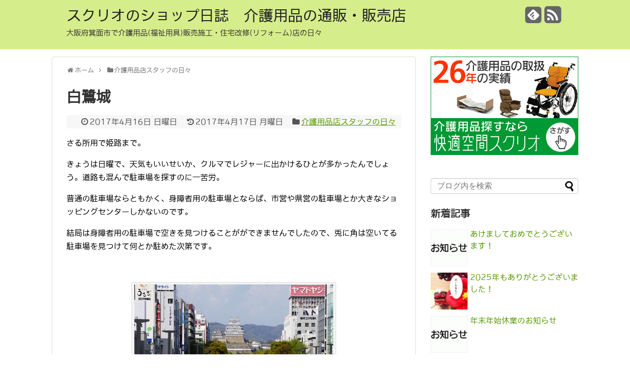

--- FILE ---
content_type: text/html; charset=UTF-8
request_url: https://blog.scrio.jp/archives/11001
body_size: 15810
content:
<!DOCTYPE html>
<html lang="ja" prefix="og: http://ogp.me/ns#" >
<head>
<meta charset="UTF-8">
<link rel="alternate" type="application/rss+xml" title="スクリオのショップ日誌　介護用品の通販・販売店 RSS Feed" href="https://blog.scrio.jp/feed" />
<link rel="pingback" href="https://blog.scrio.jp/xmlrpc.php" />
<title>白鷺城</title>
<meta name="description" content="さる所用で姫路まで。きょうは日曜で、天気もいいせいか、クルマでレジャーに出かけるひとが多かったんでしょう。道路も混んで駐車場を探すのに一苦労。普通の駐車場ならともかく、身障者用の駐車場とならば、市営や県営の駐車場とか大き" />
<meta name="keywords" content="介護用品店スタッフの日々" />
<link rel="stylesheet" href="https://blog.scrio.jp/wp-content/themes/simplicity/style.css">
<link rel="stylesheet" href="https://blog.scrio.jp/wp-content/themes/simplicity/css/responsive-pc.css">
<link rel="stylesheet" href="https://blog.scrio.jp/wp-content/themes/simplicity/webfonts/css/font-awesome.min.css">
<link rel="stylesheet" href="https://blog.scrio.jp/wp-content/themes/simplicity/webfonts/icomoon/style.css">
<link rel="stylesheet" href="https://blog.scrio.jp/wp-content/themes/simplicity/css/fluidity.min.css">
<link rel="stylesheet" href="https://blog.scrio.jp/wp-content/themes/simplicity/css/print.css" type="text/css" media="print" />
  <meta name="viewport" content="width=1280, maximum-scale=1, user-scalable=yes">
<!-- OGP -->
<meta property="og:type" content="article">
<meta property="og:description" content="さる所用で姫路まで。きょうは日曜で、天気もいいせいか、クルマでレジャーに出かけるひとが多かったんでしょう。道路も混んで駐車場を探すのに一苦労。普通の駐車場ならともかく、身障者用の駐車場とならば、市営や県営の駐車場とか大き">
<meta property="og:title" content="白鷺城">
<meta property="og:url" content="https://blog.scrio.jp/archives/11001">
<meta property="og:image" content="https://blog.scrio.jp/wp-content/uploads/himejijou1_20170416.jpg">
<meta property="og:site_name" content="スクリオのショップ日誌　介護用品の通販・販売店">
<meta property="og:locale" content="ja_JP" />
<!-- /OGP -->
<!-- Twitter Card -->
<meta name="twitter:card" content="summary">
<meta name="twitter:description" content="さる所用で姫路まで。きょうは日曜で、天気もいいせいか、クルマでレジャーに出かけるひとが多かったんでしょう。道路も混んで駐車場を探すのに一苦労。普通の駐車場ならともかく、身障者用の駐車場とならば、市営や県営の駐車場とか大き">
<meta name="twitter:title" content="白鷺城">
<meta name="twitter:url" content="https://blog.scrio.jp/archives/11001">
<meta name="twitter:image" content="https://blog.scrio.jp/wp-content/uploads/himejijou1_20170416.jpg">
<meta name="twitter:domain" content="blog.scrio.jp">
<!-- /Twitter Card -->

<meta name="keywords" content="白鷺城,姫路城" />
<meta name="description" content="春の姫路城は観光客で賑わってました。" />
<meta name='robots' content='max-image-preview:large' />
<link rel="alternate" type="application/rss+xml" title="スクリオのショップ日誌　介護用品の通販・販売店 &raquo; フィード" href="https://blog.scrio.jp/feed" />
<link rel="alternate" type="application/rss+xml" title="スクリオのショップ日誌　介護用品の通販・販売店 &raquo; コメントフィード" href="https://blog.scrio.jp/comments/feed" />
<script type="text/javascript">
window._wpemojiSettings = {"baseUrl":"https:\/\/s.w.org\/images\/core\/emoji\/14.0.0\/72x72\/","ext":".png","svgUrl":"https:\/\/s.w.org\/images\/core\/emoji\/14.0.0\/svg\/","svgExt":".svg","source":{"concatemoji":"https:\/\/blog.scrio.jp\/wp-includes\/js\/wp-emoji-release.min.js"}};
/*! This file is auto-generated */
!function(e,a,t){var n,r,o,i=a.createElement("canvas"),p=i.getContext&&i.getContext("2d");function s(e,t){p.clearRect(0,0,i.width,i.height),p.fillText(e,0,0);e=i.toDataURL();return p.clearRect(0,0,i.width,i.height),p.fillText(t,0,0),e===i.toDataURL()}function c(e){var t=a.createElement("script");t.src=e,t.defer=t.type="text/javascript",a.getElementsByTagName("head")[0].appendChild(t)}for(o=Array("flag","emoji"),t.supports={everything:!0,everythingExceptFlag:!0},r=0;r<o.length;r++)t.supports[o[r]]=function(e){if(p&&p.fillText)switch(p.textBaseline="top",p.font="600 32px Arial",e){case"flag":return s("\ud83c\udff3\ufe0f\u200d\u26a7\ufe0f","\ud83c\udff3\ufe0f\u200b\u26a7\ufe0f")?!1:!s("\ud83c\uddfa\ud83c\uddf3","\ud83c\uddfa\u200b\ud83c\uddf3")&&!s("\ud83c\udff4\udb40\udc67\udb40\udc62\udb40\udc65\udb40\udc6e\udb40\udc67\udb40\udc7f","\ud83c\udff4\u200b\udb40\udc67\u200b\udb40\udc62\u200b\udb40\udc65\u200b\udb40\udc6e\u200b\udb40\udc67\u200b\udb40\udc7f");case"emoji":return!s("\ud83e\udef1\ud83c\udffb\u200d\ud83e\udef2\ud83c\udfff","\ud83e\udef1\ud83c\udffb\u200b\ud83e\udef2\ud83c\udfff")}return!1}(o[r]),t.supports.everything=t.supports.everything&&t.supports[o[r]],"flag"!==o[r]&&(t.supports.everythingExceptFlag=t.supports.everythingExceptFlag&&t.supports[o[r]]);t.supports.everythingExceptFlag=t.supports.everythingExceptFlag&&!t.supports.flag,t.DOMReady=!1,t.readyCallback=function(){t.DOMReady=!0},t.supports.everything||(n=function(){t.readyCallback()},a.addEventListener?(a.addEventListener("DOMContentLoaded",n,!1),e.addEventListener("load",n,!1)):(e.attachEvent("onload",n),a.attachEvent("onreadystatechange",function(){"complete"===a.readyState&&t.readyCallback()})),(e=t.source||{}).concatemoji?c(e.concatemoji):e.wpemoji&&e.twemoji&&(c(e.twemoji),c(e.wpemoji)))}(window,document,window._wpemojiSettings);
</script>
<style type="text/css">
img.wp-smiley,
img.emoji {
	display: inline !important;
	border: none !important;
	box-shadow: none !important;
	height: 1em !important;
	width: 1em !important;
	margin: 0 0.07em !important;
	vertical-align: -0.1em !important;
	background: none !important;
	padding: 0 !important;
}
</style>
	<link rel='stylesheet' id='wp-block-library-css' href='https://blog.scrio.jp/wp-includes/css/dist/block-library/style.min.css' type='text/css' media='all' />
<link rel='stylesheet' id='classic-theme-styles-css' href='https://blog.scrio.jp/wp-includes/css/classic-themes.min.css' type='text/css' media='all' />
<style id='global-styles-inline-css' type='text/css'>
body{--wp--preset--color--black: #000000;--wp--preset--color--cyan-bluish-gray: #abb8c3;--wp--preset--color--white: #ffffff;--wp--preset--color--pale-pink: #f78da7;--wp--preset--color--vivid-red: #cf2e2e;--wp--preset--color--luminous-vivid-orange: #ff6900;--wp--preset--color--luminous-vivid-amber: #fcb900;--wp--preset--color--light-green-cyan: #7bdcb5;--wp--preset--color--vivid-green-cyan: #00d084;--wp--preset--color--pale-cyan-blue: #8ed1fc;--wp--preset--color--vivid-cyan-blue: #0693e3;--wp--preset--color--vivid-purple: #9b51e0;--wp--preset--gradient--vivid-cyan-blue-to-vivid-purple: linear-gradient(135deg,rgba(6,147,227,1) 0%,rgb(155,81,224) 100%);--wp--preset--gradient--light-green-cyan-to-vivid-green-cyan: linear-gradient(135deg,rgb(122,220,180) 0%,rgb(0,208,130) 100%);--wp--preset--gradient--luminous-vivid-amber-to-luminous-vivid-orange: linear-gradient(135deg,rgba(252,185,0,1) 0%,rgba(255,105,0,1) 100%);--wp--preset--gradient--luminous-vivid-orange-to-vivid-red: linear-gradient(135deg,rgba(255,105,0,1) 0%,rgb(207,46,46) 100%);--wp--preset--gradient--very-light-gray-to-cyan-bluish-gray: linear-gradient(135deg,rgb(238,238,238) 0%,rgb(169,184,195) 100%);--wp--preset--gradient--cool-to-warm-spectrum: linear-gradient(135deg,rgb(74,234,220) 0%,rgb(151,120,209) 20%,rgb(207,42,186) 40%,rgb(238,44,130) 60%,rgb(251,105,98) 80%,rgb(254,248,76) 100%);--wp--preset--gradient--blush-light-purple: linear-gradient(135deg,rgb(255,206,236) 0%,rgb(152,150,240) 100%);--wp--preset--gradient--blush-bordeaux: linear-gradient(135deg,rgb(254,205,165) 0%,rgb(254,45,45) 50%,rgb(107,0,62) 100%);--wp--preset--gradient--luminous-dusk: linear-gradient(135deg,rgb(255,203,112) 0%,rgb(199,81,192) 50%,rgb(65,88,208) 100%);--wp--preset--gradient--pale-ocean: linear-gradient(135deg,rgb(255,245,203) 0%,rgb(182,227,212) 50%,rgb(51,167,181) 100%);--wp--preset--gradient--electric-grass: linear-gradient(135deg,rgb(202,248,128) 0%,rgb(113,206,126) 100%);--wp--preset--gradient--midnight: linear-gradient(135deg,rgb(2,3,129) 0%,rgb(40,116,252) 100%);--wp--preset--duotone--dark-grayscale: url('#wp-duotone-dark-grayscale');--wp--preset--duotone--grayscale: url('#wp-duotone-grayscale');--wp--preset--duotone--purple-yellow: url('#wp-duotone-purple-yellow');--wp--preset--duotone--blue-red: url('#wp-duotone-blue-red');--wp--preset--duotone--midnight: url('#wp-duotone-midnight');--wp--preset--duotone--magenta-yellow: url('#wp-duotone-magenta-yellow');--wp--preset--duotone--purple-green: url('#wp-duotone-purple-green');--wp--preset--duotone--blue-orange: url('#wp-duotone-blue-orange');--wp--preset--font-size--small: 13px;--wp--preset--font-size--medium: 20px;--wp--preset--font-size--large: 36px;--wp--preset--font-size--x-large: 42px;--wp--preset--spacing--20: 0.44rem;--wp--preset--spacing--30: 0.67rem;--wp--preset--spacing--40: 1rem;--wp--preset--spacing--50: 1.5rem;--wp--preset--spacing--60: 2.25rem;--wp--preset--spacing--70: 3.38rem;--wp--preset--spacing--80: 5.06rem;--wp--preset--shadow--natural: 6px 6px 9px rgba(0, 0, 0, 0.2);--wp--preset--shadow--deep: 12px 12px 50px rgba(0, 0, 0, 0.4);--wp--preset--shadow--sharp: 6px 6px 0px rgba(0, 0, 0, 0.2);--wp--preset--shadow--outlined: 6px 6px 0px -3px rgba(255, 255, 255, 1), 6px 6px rgba(0, 0, 0, 1);--wp--preset--shadow--crisp: 6px 6px 0px rgba(0, 0, 0, 1);}:where(.is-layout-flex){gap: 0.5em;}body .is-layout-flow > .alignleft{float: left;margin-inline-start: 0;margin-inline-end: 2em;}body .is-layout-flow > .alignright{float: right;margin-inline-start: 2em;margin-inline-end: 0;}body .is-layout-flow > .aligncenter{margin-left: auto !important;margin-right: auto !important;}body .is-layout-constrained > .alignleft{float: left;margin-inline-start: 0;margin-inline-end: 2em;}body .is-layout-constrained > .alignright{float: right;margin-inline-start: 2em;margin-inline-end: 0;}body .is-layout-constrained > .aligncenter{margin-left: auto !important;margin-right: auto !important;}body .is-layout-constrained > :where(:not(.alignleft):not(.alignright):not(.alignfull)){max-width: var(--wp--style--global--content-size);margin-left: auto !important;margin-right: auto !important;}body .is-layout-constrained > .alignwide{max-width: var(--wp--style--global--wide-size);}body .is-layout-flex{display: flex;}body .is-layout-flex{flex-wrap: wrap;align-items: center;}body .is-layout-flex > *{margin: 0;}:where(.wp-block-columns.is-layout-flex){gap: 2em;}.has-black-color{color: var(--wp--preset--color--black) !important;}.has-cyan-bluish-gray-color{color: var(--wp--preset--color--cyan-bluish-gray) !important;}.has-white-color{color: var(--wp--preset--color--white) !important;}.has-pale-pink-color{color: var(--wp--preset--color--pale-pink) !important;}.has-vivid-red-color{color: var(--wp--preset--color--vivid-red) !important;}.has-luminous-vivid-orange-color{color: var(--wp--preset--color--luminous-vivid-orange) !important;}.has-luminous-vivid-amber-color{color: var(--wp--preset--color--luminous-vivid-amber) !important;}.has-light-green-cyan-color{color: var(--wp--preset--color--light-green-cyan) !important;}.has-vivid-green-cyan-color{color: var(--wp--preset--color--vivid-green-cyan) !important;}.has-pale-cyan-blue-color{color: var(--wp--preset--color--pale-cyan-blue) !important;}.has-vivid-cyan-blue-color{color: var(--wp--preset--color--vivid-cyan-blue) !important;}.has-vivid-purple-color{color: var(--wp--preset--color--vivid-purple) !important;}.has-black-background-color{background-color: var(--wp--preset--color--black) !important;}.has-cyan-bluish-gray-background-color{background-color: var(--wp--preset--color--cyan-bluish-gray) !important;}.has-white-background-color{background-color: var(--wp--preset--color--white) !important;}.has-pale-pink-background-color{background-color: var(--wp--preset--color--pale-pink) !important;}.has-vivid-red-background-color{background-color: var(--wp--preset--color--vivid-red) !important;}.has-luminous-vivid-orange-background-color{background-color: var(--wp--preset--color--luminous-vivid-orange) !important;}.has-luminous-vivid-amber-background-color{background-color: var(--wp--preset--color--luminous-vivid-amber) !important;}.has-light-green-cyan-background-color{background-color: var(--wp--preset--color--light-green-cyan) !important;}.has-vivid-green-cyan-background-color{background-color: var(--wp--preset--color--vivid-green-cyan) !important;}.has-pale-cyan-blue-background-color{background-color: var(--wp--preset--color--pale-cyan-blue) !important;}.has-vivid-cyan-blue-background-color{background-color: var(--wp--preset--color--vivid-cyan-blue) !important;}.has-vivid-purple-background-color{background-color: var(--wp--preset--color--vivid-purple) !important;}.has-black-border-color{border-color: var(--wp--preset--color--black) !important;}.has-cyan-bluish-gray-border-color{border-color: var(--wp--preset--color--cyan-bluish-gray) !important;}.has-white-border-color{border-color: var(--wp--preset--color--white) !important;}.has-pale-pink-border-color{border-color: var(--wp--preset--color--pale-pink) !important;}.has-vivid-red-border-color{border-color: var(--wp--preset--color--vivid-red) !important;}.has-luminous-vivid-orange-border-color{border-color: var(--wp--preset--color--luminous-vivid-orange) !important;}.has-luminous-vivid-amber-border-color{border-color: var(--wp--preset--color--luminous-vivid-amber) !important;}.has-light-green-cyan-border-color{border-color: var(--wp--preset--color--light-green-cyan) !important;}.has-vivid-green-cyan-border-color{border-color: var(--wp--preset--color--vivid-green-cyan) !important;}.has-pale-cyan-blue-border-color{border-color: var(--wp--preset--color--pale-cyan-blue) !important;}.has-vivid-cyan-blue-border-color{border-color: var(--wp--preset--color--vivid-cyan-blue) !important;}.has-vivid-purple-border-color{border-color: var(--wp--preset--color--vivid-purple) !important;}.has-vivid-cyan-blue-to-vivid-purple-gradient-background{background: var(--wp--preset--gradient--vivid-cyan-blue-to-vivid-purple) !important;}.has-light-green-cyan-to-vivid-green-cyan-gradient-background{background: var(--wp--preset--gradient--light-green-cyan-to-vivid-green-cyan) !important;}.has-luminous-vivid-amber-to-luminous-vivid-orange-gradient-background{background: var(--wp--preset--gradient--luminous-vivid-amber-to-luminous-vivid-orange) !important;}.has-luminous-vivid-orange-to-vivid-red-gradient-background{background: var(--wp--preset--gradient--luminous-vivid-orange-to-vivid-red) !important;}.has-very-light-gray-to-cyan-bluish-gray-gradient-background{background: var(--wp--preset--gradient--very-light-gray-to-cyan-bluish-gray) !important;}.has-cool-to-warm-spectrum-gradient-background{background: var(--wp--preset--gradient--cool-to-warm-spectrum) !important;}.has-blush-light-purple-gradient-background{background: var(--wp--preset--gradient--blush-light-purple) !important;}.has-blush-bordeaux-gradient-background{background: var(--wp--preset--gradient--blush-bordeaux) !important;}.has-luminous-dusk-gradient-background{background: var(--wp--preset--gradient--luminous-dusk) !important;}.has-pale-ocean-gradient-background{background: var(--wp--preset--gradient--pale-ocean) !important;}.has-electric-grass-gradient-background{background: var(--wp--preset--gradient--electric-grass) !important;}.has-midnight-gradient-background{background: var(--wp--preset--gradient--midnight) !important;}.has-small-font-size{font-size: var(--wp--preset--font-size--small) !important;}.has-medium-font-size{font-size: var(--wp--preset--font-size--medium) !important;}.has-large-font-size{font-size: var(--wp--preset--font-size--large) !important;}.has-x-large-font-size{font-size: var(--wp--preset--font-size--x-large) !important;}
.wp-block-navigation a:where(:not(.wp-element-button)){color: inherit;}
:where(.wp-block-columns.is-layout-flex){gap: 2em;}
.wp-block-pullquote{font-size: 1.5em;line-height: 1.6;}
</style>
<link rel='stylesheet' id='wpt-twitter-feed-css' href='https://blog.scrio.jp/wp-content/plugins/wp-to-twitter/css/twitter-feed.css' type='text/css' media='all' />
<link rel='stylesheet' id='wp-pagenavi-css' href='https://blog.scrio.jp/wp-content/plugins/wp-pagenavi/pagenavi-css.css' type='text/css' media='all' />
<script>if (document.location.protocol != "https:") {document.location = document.URL.replace(/^http:/i, "https:");}</script><script type='text/javascript' src='https://blog.scrio.jp/wp-includes/js/jquery/jquery.min.js' id='jquery-core-js'></script>
<script type='text/javascript' src='https://blog.scrio.jp/wp-includes/js/jquery/jquery-migrate.min.js' id='jquery-migrate-js'></script>
<link rel="https://api.w.org/" href="https://blog.scrio.jp/wp-json/" /><link rel="alternate" type="application/json" href="https://blog.scrio.jp/wp-json/wp/v2/posts/11001" /><link rel="EditURI" type="application/rsd+xml" title="RSD" href="https://blog.scrio.jp/xmlrpc.php?rsd" />
<link rel="wlwmanifest" type="application/wlwmanifest+xml" href="https://blog.scrio.jp/wp-includes/wlwmanifest.xml" />
<meta name="generator" content="WordPress 6.2.8" />
<link rel="canonical" href="https://blog.scrio.jp/archives/11001" />
<link rel='shortlink' href='https://blog.scrio.jp/?p=11001' />
<link rel="alternate" type="application/json+oembed" href="https://blog.scrio.jp/wp-json/oembed/1.0/embed?url=https%3A%2F%2Fblog.scrio.jp%2Farchives%2F11001" />
<link rel="alternate" type="text/xml+oembed" href="https://blog.scrio.jp/wp-json/oembed/1.0/embed?url=https%3A%2F%2Fblog.scrio.jp%2Farchives%2F11001&#038;format=xml" />

		<!-- GA Google Analytics @ https://m0n.co/ga -->
		<script async src="https://www.googletagmanager.com/gtag/js?id= G-07Q00GDTYG"></script>
		<script>
			window.dataLayer = window.dataLayer || [];
			function gtag(){dataLayer.push(arguments);}
			gtag('js', new Date());
			gtag('config', ' G-07Q00GDTYG');
		</script>

	<!-- Wordbooker generated tags --><meta property="og:locale" content="ja_JP" /> <meta property="og:site_name" content="スクリオのショップ日誌　介護用品の通販・販売店 - 大阪府箕面市で介護用品(福祉用具)販売施工・住宅改修(リフォーム)店の日々" /> <meta property="og:type" content="article" /> <meta property="og:title" content="白鷺城"/> <meta property="og:url" content="https://blog.scrio.jp/archives/11001" /> <meta property="article:published_time" content="2017-04-16T19:00:34+09:00" /> <meta property="article:modified_time" content="2017-04-17T16:10:33+09:00" /> <meta property="article:author" content="https://blog.scrio.jp/archives/author/hiro" /> <meta property="article:section" content="介護用品店スタッフの日々" /><meta property="og:image" content="https://blog.scrio.jp/wp-content/uploads/himejijou2_20170416.jpg" /> <meta property="og:image" content="https://blog.scrio.jp/wp-content/uploads/himejijou1_20170416.jpg" /> <meta name="description" content="さる所用で姫路まで。      きょうは日曜で、天気もいいせいか、クルマでレジャーに出かけるひとが多かったんでしょう。道路も混んで駐車場を探すのに一苦労。 ..." /> <meta property="og:description" content="さる所用で姫路まで。      きょうは日曜で、天気もいいせいか、クルマでレジャーに出かけるひとが多かったんでしょう。道路も混んで駐車場を探すのに一苦労。 ..." /> <!-- End Wordbooker og tags --><style type="text/css">
</style>
<link rel="icon" href="https://blog.scrio.jp/wp-content/uploads/cropped-favicon-32x32.png" sizes="32x32" />
<link rel="icon" href="https://blog.scrio.jp/wp-content/uploads/cropped-favicon-192x192.png" sizes="192x192" />
<link rel="apple-touch-icon" href="https://blog.scrio.jp/wp-content/uploads/cropped-favicon-180x180.png" />
<meta name="msapplication-TileImage" content="https://blog.scrio.jp/wp-content/uploads/cropped-favicon-270x270.png" />
	<!-- Google tag (gtag.js) -->
<script async src="https://www.googletagmanager.com/gtag/js?id=G-07Q00GDTYG"></script>
<script>
  window.dataLayer = window.dataLayer || [];
  function gtag(){dataLayer.push(arguments);}
  gtag('js', new Date());

  gtag('config', 'G-07Q00GDTYG');
</script>
</head>
  <body data-rsssl=1 class="post-template-default single single-post postid-11001 single-format-standard">
    <div id="container">

      <!-- header -->
      <div id="header" class="clearfix">
        <div id="header-in">

                    <div id="h-top">

            <div class="alignleft top-title-catchphrase">
              <!-- サイトのタイトル -->
<p id="site-title">
  <a href="https://blog.scrio.jp/">スクリオのショップ日誌　介護用品の通販・販売店</a></p>
<!-- サイトの概要 -->
<p id="site-description">
  大阪府箕面市で介護用品(福祉用具)販売施工・住宅改修(リフォーム)店の日々</p>
            </div>

            <div class="alignright top-sns-follows">
                            <!-- SNSページ -->
<div class="sns-pages">
<ul class="snsp">
<li class="feedly-page"><a href='http://feedly.com/index.html#subscription%2Ffeed%2Fhttps%3A%2F%2Fblog.scrio.jp%2Ffeed' target='blank' title="feedlyで更新情報をフォロー" rel="nofollow"><i class="icon-feedly-square"></i></a></li><li class="rss-page"><a href="https://blog.scrio.jp/feed" target="_blank" title="RSSで更新情報をフォロー" rel="nofollow"><i class="fa fa-rss-square fa-2x"></i></a></li>  </ul>
</div>
                          </div>

          </div><!-- /#h-top -->
        </div><!-- /#header-in -->
      </div><!-- /#header -->

      <!-- Navigation -->
<nav>
<div id="navi">
  	<div id="navi-in">
    <div class="menu"></div>
  </div><!-- /#navi-in -->
</div><!-- /#navi -->
</nav>
<!-- /Navigation -->
      <!-- 本体部分 -->
      <div id="body">
        <div id="body-in">

          
          <!-- main -->
          <div id="main">


  <div id="breadcrumb" class="breadcrumb-category"><div itemtype="http://data-vocabulary.org/Breadcrumb" itemscope=""><i class="fa fa-home fa-fw"></i><a href="https://blog.scrio.jp" itemprop="url"><span itemprop="title">ホーム</span></a><span class="sp"><i class="fa fa-angle-right"></i></span></div><div itemtype="http://data-vocabulary.org/Breadcrumb" itemscope=""><i class="fa fa-folder fa-fw"></i><a href="https://blog.scrio.jp/archives/category/daily-event" itemprop="url"><span itemprop="title">介護用品店スタッフの日々</span></a></div></div><!-- /#breadcrumb -->  <div id="post-11001" class="post-11001 post type-post status-publish format-standard has-post-thumbnail hentry category-daily-event">
  <div class="article">
  
  <h1 class="entry-title">
        白鷺城      </h1>
  <p class="post-meta">
          <span class="post-date"><i class="fa fa-clock-o fa-fw"></i><time class="entry-date date updated" datetime="2017-04-16T19:00:34+09:00">2017年4月16日 日曜日</time></span>
        <span class="post-update"><i class="fa fa-history fa-fw"></i>2017年4月17日 月曜日</span>
          <span class="category"><i class="fa fa-folder fa-fw"></i><a href="https://blog.scrio.jp/archives/category/daily-event" rel="category tag">介護用品店スタッフの日々</a></span>
    
    
      </p>

  
  
  

  
  <div id="the-content">
  <p>さる所用で姫路まで。</p>
<p>きょうは日曜で、天気もいいせいか、クルマでレジャーに出かけるひとが多かったんでしょう。道路も混んで駐車場を探すのに一苦労。</p>
<p>普通の駐車場ならともかく、身障者用の駐車場とならば、市営や県営の駐車場とか大きなショッピングセンターしかないのです。</p>
<p>結局は身障者用の駐車場で空きを見つけることがができませんでしたので、兎に角は空いてる駐車場を見つけて何とか駐めた次第です。</p>
<p>&ensp;</p>
<div id="attachment_11002" style="width: 414px" class="wp-caption aligncenter"><a onclick="javascript:pageTracker._trackPageview('/downloads/wp-content/uploads/himejijou2_20170416.jpg');"  href="https://blog.scrio.jp/wp-content/uploads/himejijou2_20170416.jpg"><img aria-describedby="caption-attachment-11002" decoding="async" class="size-full wp-image-11002" src="https://blog.scrio.jp/wp-content/uploads/himejijou2_20170416.jpg" alt="大手前通りにあるＪＲ姫路駅から見た姫路城" width="404" height="404" srcset="https://blog.scrio.jp/wp-content/uploads/himejijou2_20170416.jpg 404w, https://blog.scrio.jp/wp-content/uploads/himejijou2_20170416-150x150.jpg 150w, https://blog.scrio.jp/wp-content/uploads/himejijou2_20170416-300x300.jpg 300w, https://blog.scrio.jp/wp-content/uploads/himejijou2_20170416-100x100.jpg 100w" sizes="(max-width: 404px) 100vw, 404px" /></a><p id="caption-attachment-11002" class="wp-caption-text">大手前通りにあるＪＲ姫路駅から見た姫路城</p></div>
<p>&ensp;</p>
<p>この写真は大手前通りにあるＪＲ姫路駅の２階から撮ったものです。駅舎を新しくしたときに写真を撮りやすいようにデッキスペースを作ってるんですね。</p>
<p>この大通りですが、戦後に整備された都市開発のひとつです。写真のとおり電柱は１本も立っていませんが、これは最近に地中化したのでは無く、当初から地中化してつくられたそうです。</p>
<p>&ensp;</p>
<div id="attachment_11003" style="width: 414px" class="wp-caption aligncenter"><a onclick="javascript:pageTracker._trackPageview('/downloads/wp-content/uploads/himejijou1_20170416.jpg');"  href="https://blog.scrio.jp/wp-content/uploads/himejijou1_20170416.jpg"><img aria-describedby="caption-attachment-11003" decoding="async" loading="lazy" class="size-full wp-image-11003" src="https://blog.scrio.jp/wp-content/uploads/himejijou1_20170416.jpg" alt="姫路城" width="404" height="404" srcset="https://blog.scrio.jp/wp-content/uploads/himejijou1_20170416.jpg 404w, https://blog.scrio.jp/wp-content/uploads/himejijou1_20170416-150x150.jpg 150w, https://blog.scrio.jp/wp-content/uploads/himejijou1_20170416-300x300.jpg 300w, https://blog.scrio.jp/wp-content/uploads/himejijou1_20170416-100x100.jpg 100w" sizes="(max-width: 404px) 100vw, 404px" /></a><p id="caption-attachment-11003" class="wp-caption-text">ＪＲ姫路駅から見る姫路城</p></div>
<p>&ensp;</p>
<p>さすがは世界遺産ですね。威風堂々の存在感。</p>
  </div>

  <!-- ページリンク -->

  
    <!-- 文章下広告 -->
                  

  

  <div id="sns-group" class="sns-group sns-group-bottom">
    <div class="sns-buttons sns-buttons-pc">
    <ul class="snsb clearfix">
        <li class="twitter-btn"><a href="https://twitter.com/share" class="twitter-share-button" data-via="" data-url="https://blog.scrio.jp/archives/11001" data-text="白鷺城" data-count="vertical">Tweet</a><script type="text/javascript" src="//platform.twitter.com/widgets.js"></script>
    </li>
        <li class="facebook-btn"><div id="fb-root"></div><script>(function(d, s, id) {
        var js, fjs = d.getElementsByTagName(s)[0];
        if (d.getElementById(id)) return;
        js = d.createElement(s); js.id = id;
        js.src = "//connect.facebook.net/ja_JP/sdk.js#xfbml=1&version=v2.0";
        fjs.parentNode.insertBefore(js, fjs);
      }(document, 'script', 'facebook-jssdk'));</script><div class="fb-like" data-href="https://blog.scrio.jp/archives/11001" data-layout="box_count" data-action="like" data-show-faces="false" data-share="false"></div></li>
            <li class="google-plus-btn"><script type="text/javascript" src="https://apis.google.com/js/plusone.js"></script>
      <div class="g-plusone" data-size="tall" data-href="https://blog.scrio.jp/archives/11001"></div>
    </li>
            <li class="hatena-btn"> <a href="http://b.hatena.ne.jp/entry/https://blog.scrio.jp/archives/11001" class="hatena-bookmark-button" data-hatena-bookmark-title="白鷺城｜スクリオのショップ日誌　介護用品の通販・販売店" data-hatena-bookmark-layout="vertical-balloon" title="このエントリーをはてなブックマークに追加"><img src="https://b.st-hatena.com/images/entry-button/button-only.gif" alt="このエントリーをはてなブックマークに追加" style="border: none;" /></a><script type="text/javascript" src="https://b.st-hatena.com/js/bookmark_button.js" async="async"></script>
    </li>
            <li class="pocket-btn"><a data-pocket-label="pocket" data-pocket-count="vertical" class="pocket-btn" data-lang="en"></a>
<script type="text/javascript">!function(d,i){if(!d.getElementById(i)){var j=d.createElement("script");j.id=i;j.src="https://widgets.getpocket.com/v1/j/btn.js?v=1";var w=d.getElementById(i);d.body.appendChild(j);}}(document,"pocket-btn-js");</script>
    </li>
                  </ul>
</div>

  <!-- SNSページ -->
<div class="sns-pages">
<ul class="snsp">
<li class="feedly-page"><a href='http://feedly.com/index.html#subscription%2Ffeed%2Fhttps%3A%2F%2Fblog.scrio.jp%2Ffeed' target='blank' title="feedlyで更新情報をフォロー" rel="nofollow"><i class="icon-feedly-square"></i></a></li><li class="rss-page"><a href="https://blog.scrio.jp/feed" target="_blank" title="RSSで更新情報をフォロー" rel="nofollow"><i class="fa fa-rss-square fa-2x"></i></a></li>  </ul>
</div>
  </div>

  
  <p class="footer-post-meta">

        <span class="post-tag"></span>
    
    <span class="post-author vcard author"><span class="fn"><i class="fa fa-user fa-fw"></i><a href="https://blog.scrio.jp/archives/author/hiro">宏明</a></span></span>

    
      </p>

  </div><!-- .article -->
  </div><!-- .post -->
<p><a href="http://www.scrio.co.jp/" target="_blank"><img src="https://blog.scrio.jp/wp-content/themes/simplicity/images/scrioBn.jpg" alt="介護用品の通販・販売　快適空間スクリオ　介護用品を探す" width="100%" /></a></p>

      <section id="under-entry-body">

            <div id="related-entries">
        <h3>関連記事</h3>
                <div class="related-entry">
      <div class="related-entry-thumb">
        <a href="https://blog.scrio.jp/archives/11908" title="今日のさくら">
                <img width="100" height="100" src="https://blog.scrio.jp/wp-content/uploads/IMG_4912-100x100.jpg" class="related-entry-thumb-image wp-post-image" alt="今日のさくら" decoding="async" loading="lazy" style="width:100px;height:100px;" srcset="https://blog.scrio.jp/wp-content/uploads/IMG_4912-100x100.jpg 100w, https://blog.scrio.jp/wp-content/uploads/IMG_4912-150x150.jpg 150w, https://blog.scrio.jp/wp-content/uploads/IMG_4912-300x300.jpg 300w, https://blog.scrio.jp/wp-content/uploads/IMG_4912.jpg 400w" sizes="(max-width: 100px) 100vw, 100px" />                </a>
      </div><!-- /.related-entry-thumb -->

      <div class="related-entry-content">
        <h4 class="related-entry-title">
          <a href="https://blog.scrio.jp/archives/11908" class="related-entry-title-link" title="今日のさくら">
          今日のさくら          </a></h4>
        <p class="related-entry-snippet">
       下の方は咲いてきていますが、上はもう少し。







月曜日にはどのくらい咲いているでしょうか。
桜は咲き始めたら毎日...</p>

                <p class="related-entry-read"><a href="https://blog.scrio.jp/archives/11908">記事を読む</a></p>
        
      </div><!-- /.related-entry-content -->
    </div><!-- /.elated-entry -->

      <div class="related-entry">
      <div class="related-entry-thumb">
        <a href="https://blog.scrio.jp/archives/9368" title="造幣局　桜の通り抜け">
                <img width="100" height="100" src="https://blog.scrio.jp/wp-content/uploads/IMG_02021-100x100.jpg" class="related-entry-thumb-image wp-post-image" alt="造幣局　桜の通り抜け" decoding="async" loading="lazy" style="width:100px;height:100px;" srcset="https://blog.scrio.jp/wp-content/uploads/IMG_02021-100x100.jpg 100w, https://blog.scrio.jp/wp-content/uploads/IMG_02021-150x150.jpg 150w, https://blog.scrio.jp/wp-content/uploads/IMG_02021-300x300.jpg 300w, https://blog.scrio.jp/wp-content/uploads/IMG_02021.jpg 640w" sizes="(max-width: 100px) 100vw, 100px" />                </a>
      </div><!-- /.related-entry-thumb -->

      <div class="related-entry-content">
        <h4 class="related-entry-title">
          <a href="https://blog.scrio.jp/archives/9368" class="related-entry-title-link" title="造幣局　桜の通り抜け">
          造幣局　桜の通り抜け          </a></h4>
        <p class="related-entry-snippet">
       はじめて大阪の造幣局の桜の通り抜けに行ってきました！



少し肌寒い日でしたが、たくさんの方が見に来られていて、

改めて有名...</p>

                <p class="related-entry-read"><a href="https://blog.scrio.jp/archives/9368">記事を読む</a></p>
        
      </div><!-- /.related-entry-content -->
    </div><!-- /.elated-entry -->

      <div class="related-entry">
      <div class="related-entry-thumb">
        <a href="https://blog.scrio.jp/archives/5969" title="決算棚卸しでっす">
                <img width="100" height="100" src="https://blog.scrio.jp/wp-content/uploads/IMG_2037.jpg" class="related-entry-thumb-image wp-post-image" alt="決算棚卸しでっす" decoding="async" loading="lazy" style="width:100px;height:100px;" srcset="https://blog.scrio.jp/wp-content/uploads/IMG_2037.jpg 400w, https://blog.scrio.jp/wp-content/uploads/IMG_2037-150x150.jpg 150w, https://blog.scrio.jp/wp-content/uploads/IMG_2037-300x300.jpg 300w" sizes="(max-width: 100px) 100vw, 100px" />                </a>
      </div><!-- /.related-entry-thumb -->

      <div class="related-entry-content">
        <h4 class="related-entry-title">
          <a href="https://blog.scrio.jp/archives/5969" class="related-entry-title-link" title="決算棚卸しでっす">
          決算棚卸しでっす          </a></h4>
        <p class="related-entry-snippet">
       今日は棚卸でした～。
ショールームのアイテムもしっかり数えます(-_☆)キラーン
今年はあまり暑くないので良かったですね～。
棚卸は毎...</p>

                <p class="related-entry-read"><a href="https://blog.scrio.jp/archives/5969">記事を読む</a></p>
        
      </div><!-- /.related-entry-content -->
    </div><!-- /.elated-entry -->

      <div class="related-entry">
      <div class="related-entry-thumb">
        <a href="https://blog.scrio.jp/archives/11141" title="ＮＥＷ ＢＯＸ ２０１７ パナソニックの新製品内覧会">
                <img width="100" height="100" src="https://blog.scrio.jp/wp-content/uploads/Panasonic_NEW_BOX_2017-100x100.jpg" class="related-entry-thumb-image wp-post-image" alt="ＮＥＷ ＢＯＸ ２０１７ パナソニックの新製品内覧会" decoding="async" loading="lazy" style="width:100px;height:100px;" srcset="https://blog.scrio.jp/wp-content/uploads/Panasonic_NEW_BOX_2017-100x100.jpg 100w, https://blog.scrio.jp/wp-content/uploads/Panasonic_NEW_BOX_2017-150x150.jpg 150w, https://blog.scrio.jp/wp-content/uploads/Panasonic_NEW_BOX_2017-300x300.jpg 300w, https://blog.scrio.jp/wp-content/uploads/Panasonic_NEW_BOX_2017.jpg 403w" sizes="(max-width: 100px) 100vw, 100px" />                </a>
      </div><!-- /.related-entry-thumb -->

      <div class="related-entry-content">
        <h4 class="related-entry-title">
          <a href="https://blog.scrio.jp/archives/11141" class="related-entry-title-link" title="ＮＥＷ ＢＯＸ ２０１７ パナソニックの新製品内覧会">
          ＮＥＷ ＢＯＸ ２０１７ パナソニックの新製品内覧会          </a></h4>
        <p class="related-entry-snippet">
       恒例のパナソニックさんが住宅設備機器の新製品内覧会 ＮＥＷ ＢＯＸ ２０１７ が今年も大阪は南港のＡＴＣホールで、催されています。

Ａ...</p>

                <p class="related-entry-read"><a href="https://blog.scrio.jp/archives/11141">記事を読む</a></p>
        
      </div><!-- /.related-entry-content -->
    </div><!-- /.elated-entry -->

      <div class="related-entry">
      <div class="related-entry-thumb">
        <a href="https://blog.scrio.jp/archives/4990" title="12月ですね！">
                <img width="56" height="100" src="https://blog.scrio.jp/wp-content/uploads/xmas.jpg" class="related-entry-thumb-image wp-post-image" alt="12月ですね！" decoding="async" loading="lazy" style="width:100px;height:100px;" srcset="https://blog.scrio.jp/wp-content/uploads/xmas.jpg 269w, https://blog.scrio.jp/wp-content/uploads/xmas-168x300.jpg 168w" sizes="(max-width: 56px) 100vw, 56px" />                </a>
      </div><!-- /.related-entry-thumb -->

      <div class="related-entry-content">
        <h4 class="related-entry-title">
          <a href="https://blog.scrio.jp/archives/4990" class="related-entry-title-link" title="12月ですね！">
          12月ですね！          </a></h4>
        <p class="related-entry-snippet">
       



店頭にクリスマスツリーを飾りました！

今年は外からでも見えるようにディスプレイしたので

お近くを通られる方は見て...</p>

                <p class="related-entry-read"><a href="https://blog.scrio.jp/archives/4990">記事を読む</a></p>
        
      </div><!-- /.related-entry-content -->
    </div><!-- /.elated-entry -->

      <div class="related-entry">
      <div class="related-entry-thumb">
        <a href="https://blog.scrio.jp/archives/6487" title="夕焼け">
                <img width="100" height="100" src="https://blog.scrio.jp/wp-content/uploads/cimg4508_B.jpg" class="related-entry-thumb-image wp-post-image" alt="夕焼け" decoding="async" loading="lazy" style="width:100px;height:100px;" srcset="https://blog.scrio.jp/wp-content/uploads/cimg4508_B.jpg 404w, https://blog.scrio.jp/wp-content/uploads/cimg4508_B-150x150.jpg 150w, https://blog.scrio.jp/wp-content/uploads/cimg4508_B-300x300.jpg 300w" sizes="(max-width: 100px) 100vw, 100px" />                </a>
      </div><!-- /.related-entry-thumb -->

      <div class="related-entry-content">
        <h4 class="related-entry-title">
          <a href="https://blog.scrio.jp/archives/6487" class="related-entry-title-link" title="夕焼け">
          夕焼け          </a></h4>
        <p class="related-entry-snippet">
       ９月も中旬にかかろおうかというこの時期は、夏の活気が静かに消えゆく時節でもあり、そこはかとなく悲しみをたたえています。



写真は...</p>

                <p class="related-entry-read"><a href="https://blog.scrio.jp/archives/6487">記事を読む</a></p>
        
      </div><!-- /.related-entry-content -->
    </div><!-- /.elated-entry -->

      <div class="related-entry">
      <div class="related-entry-thumb">
        <a href="https://blog.scrio.jp/archives/13784" title="今日の桜">
                <img width="100" height="100" src="https://blog.scrio.jp/wp-content/uploads/IMG_5034-100x100.jpg" class="related-entry-thumb-image wp-post-image" alt="今日の桜" decoding="async" loading="lazy" style="width:100px;height:100px;" srcset="https://blog.scrio.jp/wp-content/uploads/IMG_5034-100x100.jpg 100w, https://blog.scrio.jp/wp-content/uploads/IMG_5034-150x150.jpg 150w, https://blog.scrio.jp/wp-content/uploads/IMG_5034-300x300.jpg 300w, https://blog.scrio.jp/wp-content/uploads/IMG_5034.jpg 500w" sizes="(max-width: 100px) 100vw, 100px" />                </a>
      </div><!-- /.related-entry-thumb -->

      <div class="related-entry-content">
        <h4 class="related-entry-title">
          <a href="https://blog.scrio.jp/archives/13784" class="related-entry-title-link" title="今日の桜">
          今日の桜          </a></h4>
        <p class="related-entry-snippet">
       今日は昨日と比べてかなり咲いている花が増えました！
いいかんじです～





</p>

                <p class="related-entry-read"><a href="https://blog.scrio.jp/archives/13784">記事を読む</a></p>
        
      </div><!-- /.related-entry-content -->
    </div><!-- /.elated-entry -->

      <div class="related-entry">
      <div class="related-entry-thumb">
        <a href="https://blog.scrio.jp/archives/13368" title="今日の桜">
                <img width="100" height="100" src="https://blog.scrio.jp/wp-content/uploads/IMG_4991-100x100.jpg" class="related-entry-thumb-image wp-post-image" alt="今日の桜" decoding="async" loading="lazy" style="width:100px;height:100px;" srcset="https://blog.scrio.jp/wp-content/uploads/IMG_4991-100x100.jpg 100w, https://blog.scrio.jp/wp-content/uploads/IMG_4991-150x150.jpg 150w, https://blog.scrio.jp/wp-content/uploads/IMG_4991-300x300.jpg 300w, https://blog.scrio.jp/wp-content/uploads/IMG_4991.jpg 400w" sizes="(max-width: 100px) 100vw, 100px" />                </a>
      </div><!-- /.related-entry-thumb -->

      <div class="related-entry-content">
        <h4 class="related-entry-title">
          <a href="https://blog.scrio.jp/archives/13368" class="related-entry-title-link" title="今日の桜">
          今日の桜          </a></h4>
        <p class="related-entry-snippet">
       桜は咲き始めるとほんと早いですね！
金曜日とはぜんぜん咲いている量が違います。







今週末には満開になるでしょう...</p>

                <p class="related-entry-read"><a href="https://blog.scrio.jp/archives/13368">記事を読む</a></p>
        
      </div><!-- /.related-entry-content -->
    </div><!-- /.elated-entry -->

      <div class="related-entry">
      <div class="related-entry-thumb">
        <a href="https://blog.scrio.jp/archives/3288" title="ビデオ監督は営業アシスタント">
                <img width="100" height="75" src="https://blog.scrio.jp/wp-content/uploads/access1.jpg" class="related-entry-thumb-image wp-post-image" alt="ビデオ監督は営業アシスタント" decoding="async" loading="lazy" style="width:100px;height:100px;" srcset="https://blog.scrio.jp/wp-content/uploads/access1.jpg 640w, https://blog.scrio.jp/wp-content/uploads/access1-300x225.jpg 300w" sizes="(max-width: 100px) 100vw, 100px" />                </a>
      </div><!-- /.related-entry-thumb -->

      <div class="related-entry-content">
        <h4 class="related-entry-title">
          <a href="https://blog.scrio.jp/archives/3288" class="related-entry-title-link" title="ビデオ監督は営業アシスタント">
          ビデオ監督は営業アシスタント          </a></h4>
        <p class="related-entry-snippet">
       大阪にある輸入商社さんが、ノルウェーのメーカーが発売する歩行車を日本で発売することになり、その売り込みに当社へいらしたのは、この秋。

...</p>

                <p class="related-entry-read"><a href="https://blog.scrio.jp/archives/3288">記事を読む</a></p>
        
      </div><!-- /.related-entry-content -->
    </div><!-- /.elated-entry -->

      <div class="related-entry">
      <div class="related-entry-thumb">
        <a href="https://blog.scrio.jp/archives/3901" title="安全運転、大事！！">
                <img width="75" height="100" src="https://blog.scrio.jp/wp-content/uploads/KC420119.jpg" class="related-entry-thumb-image wp-post-image" alt="安全運転、大事！！" decoding="async" loading="lazy" style="width:100px;height:100px;" srcset="https://blog.scrio.jp/wp-content/uploads/KC420119.jpg 480w, https://blog.scrio.jp/wp-content/uploads/KC420119-225x300.jpg 225w" sizes="(max-width: 75px) 100vw, 75px" />                </a>
      </div><!-- /.related-entry-thumb -->

      <div class="related-entry-content">
        <h4 class="related-entry-title">
          <a href="https://blog.scrio.jp/archives/3901" class="related-entry-title-link" title="安全運転、大事！！">
          安全運転、大事！！          </a></h4>
        <p class="related-entry-snippet">
       早いもので、もう6月も終わりますね。

今月は、一生懸命自動車教習所に通いました。

といっても、ペーパードライバー講習ですが・・・...</p>

                <p class="related-entry-read"><a href="https://blog.scrio.jp/archives/3901">記事を読む</a></p>
        
      </div><!-- /.related-entry-content -->
    </div><!-- /.elated-entry -->

  
  <br style="clear:both;">      </div><!-- #related-entries -->
      


        <!-- 広告 -->
                  
      <!-- post navigation -->
<div class="navigation">
      <div class="prev"><a href="https://blog.scrio.jp/archives/10998" rel="prev"><i class="fa fa-arrow-left fa-2x pull-left"></i>停電にも対応！小型吸引器ミニックDC-II</a></div>
      <div class="next"><a href="https://blog.scrio.jp/archives/11005" rel="next"><i class="fa fa-arrow-right fa-2x pull-left"></i>日本製にこだわった、折りたたみ杖用巾着ポーチ（おそろいシュシュ付き）</a></div>
  </div>
<!-- /post navigation -->
      <!-- comment area -->
<div id="comment-area">
	</div>
<!-- /comment area -->      </section>
    
          </div><!-- /#main -->
        <!-- sidebar -->
<aside>
<div id="sidebar">
    
  <div id="sidebar-widget">
  <!-- ウイジェット -->
  <div id="text-4" class="widget widget_text">			<div class="textwidget"><a href="http://www.scrio.co.jp/" target="_blank" rel="noopener"><img src="https://blog.scrio.jp/wp-content/uploads/scrio_bn.gif?2026" alt="介護用品の取扱26年の実績　介護用品を探すなら快適空間スクリオ"/></a></div>
		</div><div id="search-3" class="widget widget_search"><form method="get" id="searchform" action="https://blog.scrio.jp/">
	<input type="text" placeholder="ブログ内を検索" name="s" id="s">
	<input type="submit" id="searchsubmit" value="">
</form></div>                        <div id="new-entries" class="widget widget_new_popular">
          <h4>新着記事</h4>
          <ul class="new-entrys">
<li class="new-entry">
  <div class="new-entry-thumb">
      <a href="https://blog.scrio.jp/archives/14689" class="new-entry-image" title="あけましておめでとうございます！"><img width="100" height="100" src="https://blog.scrio.jp/wp-content/uploads/oshirase-150x150-1-100x100.gif" class="attachment-thumb100 size-thumb100 wp-post-image" alt="あけましておめでとうございます！" decoding="async" loading="lazy" srcset="https://blog.scrio.jp/wp-content/uploads/oshirase-150x150-1-100x100.gif 100w, https://blog.scrio.jp/wp-content/uploads/oshirase-150x150-1.gif 150w" sizes="(max-width: 100px) 100vw, 100px" /></a>
    </div><!-- /.new-entry-thumb -->

  <div class="new-entry-content">
    <a href="https://blog.scrio.jp/archives/14689" class="new-entry-title" title="あけましておめでとうございます！">あけましておめでとうございます！</a>
  </div><!-- /.new-entry-content -->

</li><!-- /.new-entry -->
<li class="new-entry">
  <div class="new-entry-thumb">
      <a href="https://blog.scrio.jp/archives/14684" class="new-entry-image" title="2025年もありがとうございました！"><img width="100" height="100" src="https://blog.scrio.jp/wp-content/uploads/DSC_0004-100x100.jpg" class="attachment-thumb100 size-thumb100 wp-post-image" alt="2025年もありがとうございました！" decoding="async" loading="lazy" srcset="https://blog.scrio.jp/wp-content/uploads/DSC_0004-100x100.jpg 100w, https://blog.scrio.jp/wp-content/uploads/DSC_0004-150x150.jpg 150w, https://blog.scrio.jp/wp-content/uploads/DSC_0004-300x300.jpg 300w, https://blog.scrio.jp/wp-content/uploads/DSC_0004.jpg 400w" sizes="(max-width: 100px) 100vw, 100px" /></a>
    </div><!-- /.new-entry-thumb -->

  <div class="new-entry-content">
    <a href="https://blog.scrio.jp/archives/14684" class="new-entry-title" title="2025年もありがとうございました！">2025年もありがとうございました！</a>
  </div><!-- /.new-entry-content -->

</li><!-- /.new-entry -->
<li class="new-entry">
  <div class="new-entry-thumb">
      <a href="https://blog.scrio.jp/archives/14680" class="new-entry-image" title="年末年始休業のお知らせ"><img width="100" height="100" src="https://blog.scrio.jp/wp-content/uploads/oshirase-150x150-1-100x100.gif" class="attachment-thumb100 size-thumb100 wp-post-image" alt="年末年始休業のお知らせ" decoding="async" loading="lazy" srcset="https://blog.scrio.jp/wp-content/uploads/oshirase-150x150-1-100x100.gif 100w, https://blog.scrio.jp/wp-content/uploads/oshirase-150x150-1.gif 150w" sizes="(max-width: 100px) 100vw, 100px" /></a>
    </div><!-- /.new-entry-thumb -->

  <div class="new-entry-content">
    <a href="https://blog.scrio.jp/archives/14680" class="new-entry-title" title="年末年始休業のお知らせ">年末年始休業のお知らせ</a>
  </div><!-- /.new-entry-content -->

</li><!-- /.new-entry -->
<li class="new-entry">
  <div class="new-entry-thumb">
      <a href="https://blog.scrio.jp/archives/14674" class="new-entry-image" title="夏季恒例行事！"><img width="100" height="100" src="https://blog.scrio.jp/wp-content/uploads/20250809-1-100x100.jpg" class="attachment-thumb100 size-thumb100 wp-post-image" alt="夏季恒例行事！" decoding="async" loading="lazy" srcset="https://blog.scrio.jp/wp-content/uploads/20250809-1-100x100.jpg 100w, https://blog.scrio.jp/wp-content/uploads/20250809-1-150x150.jpg 150w" sizes="(max-width: 100px) 100vw, 100px" /></a>
    </div><!-- /.new-entry-thumb -->

  <div class="new-entry-content">
    <a href="https://blog.scrio.jp/archives/14674" class="new-entry-title" title="夏季恒例行事！">夏季恒例行事！</a>
  </div><!-- /.new-entry-content -->

</li><!-- /.new-entry -->
<li class="new-entry">
  <div class="new-entry-thumb">
      <a href="https://blog.scrio.jp/archives/14670" class="new-entry-image" title="夏季休業のお知らせ"><img width="100" height="100" src="https://blog.scrio.jp/wp-content/uploads/oshirase-150x150-1-100x100.gif" class="attachment-thumb100 size-thumb100 wp-post-image" alt="夏季休業のお知らせ" decoding="async" loading="lazy" srcset="https://blog.scrio.jp/wp-content/uploads/oshirase-150x150-1-100x100.gif 100w, https://blog.scrio.jp/wp-content/uploads/oshirase-150x150-1.gif 150w" sizes="(max-width: 100px) 100vw, 100px" /></a>
    </div><!-- /.new-entry-thumb -->

  <div class="new-entry-content">
    <a href="https://blog.scrio.jp/archives/14670" class="new-entry-title" title="夏季休業のお知らせ">夏季休業のお知らせ</a>
  </div><!-- /.new-entry-content -->

</li><!-- /.new-entry -->
<li class="new-entry">
  <div class="new-entry-thumb">
      <a href="https://blog.scrio.jp/archives/14665" class="new-entry-image" title="【トレーニング・リハビリ特集】 を更新しました！"><img width="100" height="100" src="https://blog.scrio.jp/wp-content/uploads/bnr_tre-reh-blog_sp-100x100.jpg" class="attachment-thumb100 size-thumb100 wp-post-image" alt="【トレーニング・リハビリ特集】 を更新しました！" decoding="async" loading="lazy" srcset="https://blog.scrio.jp/wp-content/uploads/bnr_tre-reh-blog_sp-100x100.jpg 100w, https://blog.scrio.jp/wp-content/uploads/bnr_tre-reh-blog_sp-300x300.jpg 300w, https://blog.scrio.jp/wp-content/uploads/bnr_tre-reh-blog_sp-150x150.jpg 150w, https://blog.scrio.jp/wp-content/uploads/bnr_tre-reh-blog_sp.jpg 341w" sizes="(max-width: 100px) 100vw, 100px" /></a>
    </div><!-- /.new-entry-thumb -->

  <div class="new-entry-content">
    <a href="https://blog.scrio.jp/archives/14665" class="new-entry-title" title="【トレーニング・リハビリ特集】 を更新しました！">【トレーニング・リハビリ特集】 を更新しました！</a>
  </div><!-- /.new-entry-content -->

</li><!-- /.new-entry -->
<li class="new-entry">
  <div class="new-entry-thumb">
      <a href="https://blog.scrio.jp/archives/14656" class="new-entry-image" title="【父の日特集】 便利なギフト紹介・セール開催中"><img width="100" height="100" src="https://blog.scrio.jp/wp-content/uploads/bnr_fathers-day_sp-100x100.jpg" class="attachment-thumb100 size-thumb100 wp-post-image" alt="【父の日特集】 便利なギフト紹介・セール開催中" decoding="async" loading="lazy" srcset="https://blog.scrio.jp/wp-content/uploads/bnr_fathers-day_sp-100x100.jpg 100w, https://blog.scrio.jp/wp-content/uploads/bnr_fathers-day_sp-300x300.jpg 300w, https://blog.scrio.jp/wp-content/uploads/bnr_fathers-day_sp-150x150.jpg 150w, https://blog.scrio.jp/wp-content/uploads/bnr_fathers-day_sp.jpg 341w" sizes="(max-width: 100px) 100vw, 100px" /></a>
    </div><!-- /.new-entry-thumb -->

  <div class="new-entry-content">
    <a href="https://blog.scrio.jp/archives/14656" class="new-entry-title" title="【父の日特集】 便利なギフト紹介・セール開催中">【父の日特集】 便利なギフト紹介・セール開催中</a>
  </div><!-- /.new-entry-content -->

</li><!-- /.new-entry -->
<li class="new-entry">
  <div class="new-entry-thumb">
      <a href="https://blog.scrio.jp/archives/14653" class="new-entry-image" title="ゴールデンウィーク中の営業について"><img width="100" height="100" src="https://blog.scrio.jp/wp-content/uploads/oshirase-150x150-1-100x100.gif" class="attachment-thumb100 size-thumb100 wp-post-image" alt="ゴールデンウィーク中の営業について" decoding="async" loading="lazy" srcset="https://blog.scrio.jp/wp-content/uploads/oshirase-150x150-1-100x100.gif 100w, https://blog.scrio.jp/wp-content/uploads/oshirase-150x150-1.gif 150w" sizes="(max-width: 100px) 100vw, 100px" /></a>
    </div><!-- /.new-entry-thumb -->

  <div class="new-entry-content">
    <a href="https://blog.scrio.jp/archives/14653" class="new-entry-title" title="ゴールデンウィーク中の営業について">ゴールデンウィーク中の営業について</a>
  </div><!-- /.new-entry-content -->

</li><!-- /.new-entry -->
<li class="new-entry">
  <div class="new-entry-thumb">
      <a href="https://blog.scrio.jp/archives/14649" class="new-entry-image" title="【母の日特集】 無料特典・最大60％セール開催中"><img width="100" height="100" src="https://blog.scrio.jp/wp-content/uploads/2025-mothersday-bnr_thum-100x100.jpg" class="attachment-thumb100 size-thumb100 wp-post-image" alt="【母の日特集】 無料特典・最大60％セール開催中" decoding="async" loading="lazy" srcset="https://blog.scrio.jp/wp-content/uploads/2025-mothersday-bnr_thum-100x100.jpg 100w, https://blog.scrio.jp/wp-content/uploads/2025-mothersday-bnr_thum-300x300.jpg 300w, https://blog.scrio.jp/wp-content/uploads/2025-mothersday-bnr_thum-150x150.jpg 150w, https://blog.scrio.jp/wp-content/uploads/2025-mothersday-bnr_thum.jpg 341w" sizes="(max-width: 100px) 100vw, 100px" /></a>
    </div><!-- /.new-entry-thumb -->

  <div class="new-entry-content">
    <a href="https://blog.scrio.jp/archives/14649" class="new-entry-title" title="【母の日特集】 無料特典・最大60％セール開催中">【母の日特集】 無料特典・最大60％セール開催中</a>
  </div><!-- /.new-entry-content -->

</li><!-- /.new-entry -->
<li class="new-entry">
  <div class="new-entry-thumb">
      <a href="https://blog.scrio.jp/archives/14644" class="new-entry-image" title="震度４に見舞われた日から３０年目に寄せて"><img width="100" height="100" src="https://blog.scrio.jp/wp-content/uploads/IMG_0223-100x100.jpg" class="attachment-thumb100 size-thumb100 wp-post-image" alt="震度４に見舞われた日から３０年目に寄せて" decoding="async" loading="lazy" srcset="https://blog.scrio.jp/wp-content/uploads/IMG_0223-100x100.jpg 100w, https://blog.scrio.jp/wp-content/uploads/IMG_0223-150x150.jpg 150w, https://blog.scrio.jp/wp-content/uploads/IMG_0223-300x300.jpg 300w, https://blog.scrio.jp/wp-content/uploads/IMG_0223.jpg 500w" sizes="(max-width: 100px) 100vw, 100px" /></a>
    </div><!-- /.new-entry-thumb -->

  <div class="new-entry-content">
    <a href="https://blog.scrio.jp/archives/14644" class="new-entry-title" title="震度４に見舞われた日から３０年目に寄せて">震度４に見舞われた日から３０年目に寄せて</a>
  </div><!-- /.new-entry-content -->

</li><!-- /.new-entry -->
</ul>
<div class="clear"></div>        </div><!-- /#new-entries -->
              <div id="categories-5" class="widget widget_categories"><h4 class="widgettitle">カテゴリー</h4>
			<ul>
					<li class="cat-item cat-item-16"><a href="https://blog.scrio.jp/archives/category/checkpoint">介護用品選びのポイント</a> (27)
</li>
	<li class="cat-item cat-item-6"><a href="https://blog.scrio.jp/archives/category/notice">はーい、お知らせ〜！</a> (478)
</li>
	<li class="cat-item cat-item-13"><a href="https://blog.scrio.jp/archives/category/newitem">介護用品の新着商品</a> (114)
</li>
	<li class="cat-item cat-item-4"><a href="https://blog.scrio.jp/archives/category/recommend">チェック！おすすめ介護用品</a> (693)
</li>
	<li class="cat-item cat-item-12"><a href="https://blog.scrio.jp/archives/category/sekoujirei">住宅改修の施工事例</a> (42)
</li>
	<li class="cat-item cat-item-11"><a href="https://blog.scrio.jp/archives/category/daily-event">介護用品店スタッフの日々</a> (1,151)
</li>
	<li class="cat-item cat-item-2"><a href="https://blog.scrio.jp/archives/category/our-web-sites">当社のサイト</a> (34)
</li>
	<li class="cat-item cat-item-7"><a href="https://blog.scrio.jp/archives/category/health-news">健康・介護ほっとニュース</a> (41)
</li>
	<li class="cat-item cat-item-10"><a href="https://blog.scrio.jp/archives/category/event">イベント</a> (68)
</li>
	<li class="cat-item cat-item-5"><a href="https://blog.scrio.jp/archives/category/welcome">ようこそ！</a> (13)
</li>
	<li class="cat-item cat-item-8"><a href="https://blog.scrio.jp/archives/category/delicious">美味しい！</a> (50)
</li>
	<li class="cat-item cat-item-3"><a href="https://blog.scrio.jp/archives/category/sad">悲しい（＞＿＜）</a> (32)
</li>
	<li class="cat-item cat-item-9"><a href="https://blog.scrio.jp/archives/category/break-off">絶句</a> (11)
</li>
			</ul>

			</div><div id="archives-5" class="widget widget_archive"><h4 class="widgettitle">過去の記事</h4>		<label class="screen-reader-text" for="archives-dropdown-5">過去の記事</label>
		<select id="archives-dropdown-5" name="archive-dropdown">
			
			<option value="">月を選択</option>
				<option value='https://blog.scrio.jp/archives/date/2026/01'> 2026年1月 &nbsp;(1)</option>
	<option value='https://blog.scrio.jp/archives/date/2025/12'> 2025年12月 &nbsp;(1)</option>
	<option value='https://blog.scrio.jp/archives/date/2025/11'> 2025年11月 &nbsp;(1)</option>
	<option value='https://blog.scrio.jp/archives/date/2025/08'> 2025年8月 &nbsp;(1)</option>
	<option value='https://blog.scrio.jp/archives/date/2025/07'> 2025年7月 &nbsp;(1)</option>
	<option value='https://blog.scrio.jp/archives/date/2025/06'> 2025年6月 &nbsp;(1)</option>
	<option value='https://blog.scrio.jp/archives/date/2025/05'> 2025年5月 &nbsp;(1)</option>
	<option value='https://blog.scrio.jp/archives/date/2025/04'> 2025年4月 &nbsp;(2)</option>
	<option value='https://blog.scrio.jp/archives/date/2025/01'> 2025年1月 &nbsp;(3)</option>
	<option value='https://blog.scrio.jp/archives/date/2024/12'> 2024年12月 &nbsp;(3)</option>
	<option value='https://blog.scrio.jp/archives/date/2024/11'> 2024年11月 &nbsp;(2)</option>
	<option value='https://blog.scrio.jp/archives/date/2024/09'> 2024年9月 &nbsp;(1)</option>
	<option value='https://blog.scrio.jp/archives/date/2024/08'> 2024年8月 &nbsp;(4)</option>
	<option value='https://blog.scrio.jp/archives/date/2024/07'> 2024年7月 &nbsp;(4)</option>
	<option value='https://blog.scrio.jp/archives/date/2024/06'> 2024年6月 &nbsp;(4)</option>
	<option value='https://blog.scrio.jp/archives/date/2024/04'> 2024年4月 &nbsp;(1)</option>
	<option value='https://blog.scrio.jp/archives/date/2024/01'> 2024年1月 &nbsp;(3)</option>
	<option value='https://blog.scrio.jp/archives/date/2023/12'> 2023年12月 &nbsp;(2)</option>
	<option value='https://blog.scrio.jp/archives/date/2023/08'> 2023年8月 &nbsp;(1)</option>
	<option value='https://blog.scrio.jp/archives/date/2023/06'> 2023年6月 &nbsp;(4)</option>
	<option value='https://blog.scrio.jp/archives/date/2023/05'> 2023年5月 &nbsp;(1)</option>
	<option value='https://blog.scrio.jp/archives/date/2023/04'> 2023年4月 &nbsp;(5)</option>
	<option value='https://blog.scrio.jp/archives/date/2023/03'> 2023年3月 &nbsp;(3)</option>
	<option value='https://blog.scrio.jp/archives/date/2023/02'> 2023年2月 &nbsp;(5)</option>
	<option value='https://blog.scrio.jp/archives/date/2023/01'> 2023年1月 &nbsp;(6)</option>
	<option value='https://blog.scrio.jp/archives/date/2022/12'> 2022年12月 &nbsp;(5)</option>
	<option value='https://blog.scrio.jp/archives/date/2022/11'> 2022年11月 &nbsp;(3)</option>
	<option value='https://blog.scrio.jp/archives/date/2022/10'> 2022年10月 &nbsp;(3)</option>
	<option value='https://blog.scrio.jp/archives/date/2022/09'> 2022年9月 &nbsp;(3)</option>
	<option value='https://blog.scrio.jp/archives/date/2022/08'> 2022年8月 &nbsp;(3)</option>
	<option value='https://blog.scrio.jp/archives/date/2022/07'> 2022年7月 &nbsp;(4)</option>
	<option value='https://blog.scrio.jp/archives/date/2022/06'> 2022年6月 &nbsp;(10)</option>
	<option value='https://blog.scrio.jp/archives/date/2022/05'> 2022年5月 &nbsp;(6)</option>
	<option value='https://blog.scrio.jp/archives/date/2022/04'> 2022年4月 &nbsp;(5)</option>
	<option value='https://blog.scrio.jp/archives/date/2022/03'> 2022年3月 &nbsp;(8)</option>
	<option value='https://blog.scrio.jp/archives/date/2022/02'> 2022年2月 &nbsp;(3)</option>
	<option value='https://blog.scrio.jp/archives/date/2022/01'> 2022年1月 &nbsp;(4)</option>
	<option value='https://blog.scrio.jp/archives/date/2021/12'> 2021年12月 &nbsp;(6)</option>
	<option value='https://blog.scrio.jp/archives/date/2021/11'> 2021年11月 &nbsp;(5)</option>
	<option value='https://blog.scrio.jp/archives/date/2021/10'> 2021年10月 &nbsp;(5)</option>
	<option value='https://blog.scrio.jp/archives/date/2021/09'> 2021年9月 &nbsp;(6)</option>
	<option value='https://blog.scrio.jp/archives/date/2021/08'> 2021年8月 &nbsp;(4)</option>
	<option value='https://blog.scrio.jp/archives/date/2021/07'> 2021年7月 &nbsp;(6)</option>
	<option value='https://blog.scrio.jp/archives/date/2021/06'> 2021年6月 &nbsp;(7)</option>
	<option value='https://blog.scrio.jp/archives/date/2021/05'> 2021年5月 &nbsp;(6)</option>
	<option value='https://blog.scrio.jp/archives/date/2021/04'> 2021年4月 &nbsp;(4)</option>
	<option value='https://blog.scrio.jp/archives/date/2021/03'> 2021年3月 &nbsp;(11)</option>
	<option value='https://blog.scrio.jp/archives/date/2021/02'> 2021年2月 &nbsp;(5)</option>
	<option value='https://blog.scrio.jp/archives/date/2021/01'> 2021年1月 &nbsp;(8)</option>
	<option value='https://blog.scrio.jp/archives/date/2020/12'> 2020年12月 &nbsp;(7)</option>
	<option value='https://blog.scrio.jp/archives/date/2020/11'> 2020年11月 &nbsp;(7)</option>
	<option value='https://blog.scrio.jp/archives/date/2020/10'> 2020年10月 &nbsp;(8)</option>
	<option value='https://blog.scrio.jp/archives/date/2020/09'> 2020年9月 &nbsp;(6)</option>
	<option value='https://blog.scrio.jp/archives/date/2020/08'> 2020年8月 &nbsp;(9)</option>
	<option value='https://blog.scrio.jp/archives/date/2020/07'> 2020年7月 &nbsp;(9)</option>
	<option value='https://blog.scrio.jp/archives/date/2020/06'> 2020年6月 &nbsp;(9)</option>
	<option value='https://blog.scrio.jp/archives/date/2020/05'> 2020年5月 &nbsp;(5)</option>
	<option value='https://blog.scrio.jp/archives/date/2020/04'> 2020年4月 &nbsp;(8)</option>
	<option value='https://blog.scrio.jp/archives/date/2020/03'> 2020年3月 &nbsp;(11)</option>
	<option value='https://blog.scrio.jp/archives/date/2020/02'> 2020年2月 &nbsp;(9)</option>
	<option value='https://blog.scrio.jp/archives/date/2020/01'> 2020年1月 &nbsp;(10)</option>
	<option value='https://blog.scrio.jp/archives/date/2019/12'> 2019年12月 &nbsp;(10)</option>
	<option value='https://blog.scrio.jp/archives/date/2019/11'> 2019年11月 &nbsp;(9)</option>
	<option value='https://blog.scrio.jp/archives/date/2019/10'> 2019年10月 &nbsp;(8)</option>
	<option value='https://blog.scrio.jp/archives/date/2019/09'> 2019年9月 &nbsp;(8)</option>
	<option value='https://blog.scrio.jp/archives/date/2019/08'> 2019年8月 &nbsp;(8)</option>
	<option value='https://blog.scrio.jp/archives/date/2019/07'> 2019年7月 &nbsp;(11)</option>
	<option value='https://blog.scrio.jp/archives/date/2019/06'> 2019年6月 &nbsp;(13)</option>
	<option value='https://blog.scrio.jp/archives/date/2019/05'> 2019年5月 &nbsp;(12)</option>
	<option value='https://blog.scrio.jp/archives/date/2019/04'> 2019年4月 &nbsp;(16)</option>
	<option value='https://blog.scrio.jp/archives/date/2019/03'> 2019年3月 &nbsp;(14)</option>
	<option value='https://blog.scrio.jp/archives/date/2019/02'> 2019年2月 &nbsp;(10)</option>
	<option value='https://blog.scrio.jp/archives/date/2019/01'> 2019年1月 &nbsp;(10)</option>
	<option value='https://blog.scrio.jp/archives/date/2018/12'> 2018年12月 &nbsp;(10)</option>
	<option value='https://blog.scrio.jp/archives/date/2018/11'> 2018年11月 &nbsp;(11)</option>
	<option value='https://blog.scrio.jp/archives/date/2018/10'> 2018年10月 &nbsp;(13)</option>
	<option value='https://blog.scrio.jp/archives/date/2018/09'> 2018年9月 &nbsp;(14)</option>
	<option value='https://blog.scrio.jp/archives/date/2018/08'> 2018年8月 &nbsp;(11)</option>
	<option value='https://blog.scrio.jp/archives/date/2018/07'> 2018年7月 &nbsp;(15)</option>
	<option value='https://blog.scrio.jp/archives/date/2018/06'> 2018年6月 &nbsp;(20)</option>
	<option value='https://blog.scrio.jp/archives/date/2018/05'> 2018年5月 &nbsp;(16)</option>
	<option value='https://blog.scrio.jp/archives/date/2018/04'> 2018年4月 &nbsp;(12)</option>
	<option value='https://blog.scrio.jp/archives/date/2018/03'> 2018年3月 &nbsp;(15)</option>
	<option value='https://blog.scrio.jp/archives/date/2018/02'> 2018年2月 &nbsp;(14)</option>
	<option value='https://blog.scrio.jp/archives/date/2018/01'> 2018年1月 &nbsp;(14)</option>
	<option value='https://blog.scrio.jp/archives/date/2017/12'> 2017年12月 &nbsp;(16)</option>
	<option value='https://blog.scrio.jp/archives/date/2017/11'> 2017年11月 &nbsp;(13)</option>
	<option value='https://blog.scrio.jp/archives/date/2017/10'> 2017年10月 &nbsp;(15)</option>
	<option value='https://blog.scrio.jp/archives/date/2017/09'> 2017年9月 &nbsp;(11)</option>
	<option value='https://blog.scrio.jp/archives/date/2017/08'> 2017年8月 &nbsp;(11)</option>
	<option value='https://blog.scrio.jp/archives/date/2017/07'> 2017年7月 &nbsp;(20)</option>
	<option value='https://blog.scrio.jp/archives/date/2017/06'> 2017年6月 &nbsp;(17)</option>
	<option value='https://blog.scrio.jp/archives/date/2017/05'> 2017年5月 &nbsp;(12)</option>
	<option value='https://blog.scrio.jp/archives/date/2017/04'> 2017年4月 &nbsp;(19)</option>
	<option value='https://blog.scrio.jp/archives/date/2017/03'> 2017年3月 &nbsp;(21)</option>
	<option value='https://blog.scrio.jp/archives/date/2017/02'> 2017年2月 &nbsp;(20)</option>
	<option value='https://blog.scrio.jp/archives/date/2017/01'> 2017年1月 &nbsp;(23)</option>
	<option value='https://blog.scrio.jp/archives/date/2016/12'> 2016年12月 &nbsp;(19)</option>
	<option value='https://blog.scrio.jp/archives/date/2016/11'> 2016年11月 &nbsp;(18)</option>
	<option value='https://blog.scrio.jp/archives/date/2016/10'> 2016年10月 &nbsp;(13)</option>
	<option value='https://blog.scrio.jp/archives/date/2016/09'> 2016年9月 &nbsp;(30)</option>
	<option value='https://blog.scrio.jp/archives/date/2016/08'> 2016年8月 &nbsp;(25)</option>
	<option value='https://blog.scrio.jp/archives/date/2016/07'> 2016年7月 &nbsp;(25)</option>
	<option value='https://blog.scrio.jp/archives/date/2016/06'> 2016年6月 &nbsp;(22)</option>
	<option value='https://blog.scrio.jp/archives/date/2016/05'> 2016年5月 &nbsp;(21)</option>
	<option value='https://blog.scrio.jp/archives/date/2016/04'> 2016年4月 &nbsp;(27)</option>
	<option value='https://blog.scrio.jp/archives/date/2016/03'> 2016年3月 &nbsp;(25)</option>
	<option value='https://blog.scrio.jp/archives/date/2016/02'> 2016年2月 &nbsp;(9)</option>
	<option value='https://blog.scrio.jp/archives/date/2016/01'> 2016年1月 &nbsp;(19)</option>
	<option value='https://blog.scrio.jp/archives/date/2015/12'> 2015年12月 &nbsp;(19)</option>
	<option value='https://blog.scrio.jp/archives/date/2015/11'> 2015年11月 &nbsp;(18)</option>
	<option value='https://blog.scrio.jp/archives/date/2015/10'> 2015年10月 &nbsp;(16)</option>
	<option value='https://blog.scrio.jp/archives/date/2015/09'> 2015年9月 &nbsp;(22)</option>
	<option value='https://blog.scrio.jp/archives/date/2015/08'> 2015年8月 &nbsp;(17)</option>
	<option value='https://blog.scrio.jp/archives/date/2015/07'> 2015年7月 &nbsp;(22)</option>
	<option value='https://blog.scrio.jp/archives/date/2015/06'> 2015年6月 &nbsp;(29)</option>
	<option value='https://blog.scrio.jp/archives/date/2015/05'> 2015年5月 &nbsp;(23)</option>
	<option value='https://blog.scrio.jp/archives/date/2015/04'> 2015年4月 &nbsp;(26)</option>
	<option value='https://blog.scrio.jp/archives/date/2015/03'> 2015年3月 &nbsp;(24)</option>
	<option value='https://blog.scrio.jp/archives/date/2015/02'> 2015年2月 &nbsp;(22)</option>
	<option value='https://blog.scrio.jp/archives/date/2015/01'> 2015年1月 &nbsp;(16)</option>
	<option value='https://blog.scrio.jp/archives/date/2014/12'> 2014年12月 &nbsp;(26)</option>
	<option value='https://blog.scrio.jp/archives/date/2014/11'> 2014年11月 &nbsp;(28)</option>
	<option value='https://blog.scrio.jp/archives/date/2014/10'> 2014年10月 &nbsp;(35)</option>
	<option value='https://blog.scrio.jp/archives/date/2014/09'> 2014年9月 &nbsp;(31)</option>
	<option value='https://blog.scrio.jp/archives/date/2014/08'> 2014年8月 &nbsp;(28)</option>
	<option value='https://blog.scrio.jp/archives/date/2014/07'> 2014年7月 &nbsp;(30)</option>
	<option value='https://blog.scrio.jp/archives/date/2014/06'> 2014年6月 &nbsp;(21)</option>
	<option value='https://blog.scrio.jp/archives/date/2014/05'> 2014年5月 &nbsp;(28)</option>
	<option value='https://blog.scrio.jp/archives/date/2014/04'> 2014年4月 &nbsp;(20)</option>
	<option value='https://blog.scrio.jp/archives/date/2014/03'> 2014年3月 &nbsp;(27)</option>
	<option value='https://blog.scrio.jp/archives/date/2014/02'> 2014年2月 &nbsp;(27)</option>
	<option value='https://blog.scrio.jp/archives/date/2014/01'> 2014年1月 &nbsp;(23)</option>
	<option value='https://blog.scrio.jp/archives/date/2013/12'> 2013年12月 &nbsp;(28)</option>
	<option value='https://blog.scrio.jp/archives/date/2013/11'> 2013年11月 &nbsp;(28)</option>
	<option value='https://blog.scrio.jp/archives/date/2013/10'> 2013年10月 &nbsp;(27)</option>
	<option value='https://blog.scrio.jp/archives/date/2013/09'> 2013年9月 &nbsp;(24)</option>
	<option value='https://blog.scrio.jp/archives/date/2013/08'> 2013年8月 &nbsp;(26)</option>
	<option value='https://blog.scrio.jp/archives/date/2013/07'> 2013年7月 &nbsp;(29)</option>
	<option value='https://blog.scrio.jp/archives/date/2013/06'> 2013年6月 &nbsp;(21)</option>
	<option value='https://blog.scrio.jp/archives/date/2013/05'> 2013年5月 &nbsp;(13)</option>
	<option value='https://blog.scrio.jp/archives/date/2013/04'> 2013年4月 &nbsp;(20)</option>
	<option value='https://blog.scrio.jp/archives/date/2013/03'> 2013年3月 &nbsp;(23)</option>
	<option value='https://blog.scrio.jp/archives/date/2013/02'> 2013年2月 &nbsp;(15)</option>
	<option value='https://blog.scrio.jp/archives/date/2013/01'> 2013年1月 &nbsp;(18)</option>
	<option value='https://blog.scrio.jp/archives/date/2012/12'> 2012年12月 &nbsp;(17)</option>
	<option value='https://blog.scrio.jp/archives/date/2012/11'> 2012年11月 &nbsp;(24)</option>
	<option value='https://blog.scrio.jp/archives/date/2012/10'> 2012年10月 &nbsp;(21)</option>
	<option value='https://blog.scrio.jp/archives/date/2012/09'> 2012年9月 &nbsp;(19)</option>
	<option value='https://blog.scrio.jp/archives/date/2012/08'> 2012年8月 &nbsp;(27)</option>
	<option value='https://blog.scrio.jp/archives/date/2012/07'> 2012年7月 &nbsp;(23)</option>
	<option value='https://blog.scrio.jp/archives/date/2012/06'> 2012年6月 &nbsp;(22)</option>
	<option value='https://blog.scrio.jp/archives/date/2012/05'> 2012年5月 &nbsp;(26)</option>
	<option value='https://blog.scrio.jp/archives/date/2012/04'> 2012年4月 &nbsp;(32)</option>
	<option value='https://blog.scrio.jp/archives/date/2012/03'> 2012年3月 &nbsp;(27)</option>
	<option value='https://blog.scrio.jp/archives/date/2012/02'> 2012年2月 &nbsp;(23)</option>
	<option value='https://blog.scrio.jp/archives/date/2012/01'> 2012年1月 &nbsp;(17)</option>
	<option value='https://blog.scrio.jp/archives/date/2011/12'> 2011年12月 &nbsp;(28)</option>
	<option value='https://blog.scrio.jp/archives/date/2011/11'> 2011年11月 &nbsp;(26)</option>
	<option value='https://blog.scrio.jp/archives/date/2011/10'> 2011年10月 &nbsp;(23)</option>
	<option value='https://blog.scrio.jp/archives/date/2011/09'> 2011年9月 &nbsp;(24)</option>
	<option value='https://blog.scrio.jp/archives/date/2011/08'> 2011年8月 &nbsp;(29)</option>
	<option value='https://blog.scrio.jp/archives/date/2011/07'> 2011年7月 &nbsp;(29)</option>
	<option value='https://blog.scrio.jp/archives/date/2011/06'> 2011年6月 &nbsp;(32)</option>
	<option value='https://blog.scrio.jp/archives/date/2011/05'> 2011年5月 &nbsp;(9)</option>
	<option value='https://blog.scrio.jp/archives/date/2011/04'> 2011年4月 &nbsp;(4)</option>
	<option value='https://blog.scrio.jp/archives/date/2011/03'> 2011年3月 &nbsp;(13)</option>
	<option value='https://blog.scrio.jp/archives/date/2011/02'> 2011年2月 &nbsp;(2)</option>
	<option value='https://blog.scrio.jp/archives/date/2011/01'> 2011年1月 &nbsp;(5)</option>
	<option value='https://blog.scrio.jp/archives/date/2010/12'> 2010年12月 &nbsp;(7)</option>
	<option value='https://blog.scrio.jp/archives/date/2010/11'> 2010年11月 &nbsp;(8)</option>
	<option value='https://blog.scrio.jp/archives/date/2010/10'> 2010年10月 &nbsp;(9)</option>
	<option value='https://blog.scrio.jp/archives/date/2010/09'> 2010年9月 &nbsp;(14)</option>
	<option value='https://blog.scrio.jp/archives/date/2010/08'> 2010年8月 &nbsp;(8)</option>
	<option value='https://blog.scrio.jp/archives/date/2010/07'> 2010年7月 &nbsp;(7)</option>
	<option value='https://blog.scrio.jp/archives/date/2010/06'> 2010年6月 &nbsp;(10)</option>
	<option value='https://blog.scrio.jp/archives/date/2010/05'> 2010年5月 &nbsp;(6)</option>
	<option value='https://blog.scrio.jp/archives/date/2010/04'> 2010年4月 &nbsp;(8)</option>
	<option value='https://blog.scrio.jp/archives/date/2010/03'> 2010年3月 &nbsp;(10)</option>
	<option value='https://blog.scrio.jp/archives/date/2010/02'> 2010年2月 &nbsp;(5)</option>
	<option value='https://blog.scrio.jp/archives/date/2010/01'> 2010年1月 &nbsp;(3)</option>
	<option value='https://blog.scrio.jp/archives/date/2009/12'> 2009年12月 &nbsp;(4)</option>
	<option value='https://blog.scrio.jp/archives/date/2009/11'> 2009年11月 &nbsp;(3)</option>
	<option value='https://blog.scrio.jp/archives/date/2009/10'> 2009年10月 &nbsp;(5)</option>
	<option value='https://blog.scrio.jp/archives/date/2009/09'> 2009年9月 &nbsp;(3)</option>
	<option value='https://blog.scrio.jp/archives/date/2009/08'> 2009年8月 &nbsp;(6)</option>
	<option value='https://blog.scrio.jp/archives/date/2009/07'> 2009年7月 &nbsp;(4)</option>
	<option value='https://blog.scrio.jp/archives/date/2009/06'> 2009年6月 &nbsp;(6)</option>
	<option value='https://blog.scrio.jp/archives/date/2009/05'> 2009年5月 &nbsp;(8)</option>
	<option value='https://blog.scrio.jp/archives/date/2009/04'> 2009年4月 &nbsp;(8)</option>
	<option value='https://blog.scrio.jp/archives/date/2009/03'> 2009年3月 &nbsp;(3)</option>
	<option value='https://blog.scrio.jp/archives/date/2009/02'> 2009年2月 &nbsp;(2)</option>
	<option value='https://blog.scrio.jp/archives/date/2009/01'> 2009年1月 &nbsp;(7)</option>
	<option value='https://blog.scrio.jp/archives/date/2008/12'> 2008年12月 &nbsp;(2)</option>
	<option value='https://blog.scrio.jp/archives/date/2008/11'> 2008年11月 &nbsp;(8)</option>
	<option value='https://blog.scrio.jp/archives/date/2008/10'> 2008年10月 &nbsp;(8)</option>
	<option value='https://blog.scrio.jp/archives/date/2008/09'> 2008年9月 &nbsp;(12)</option>
	<option value='https://blog.scrio.jp/archives/date/2008/08'> 2008年8月 &nbsp;(16)</option>
	<option value='https://blog.scrio.jp/archives/date/2008/07'> 2008年7月 &nbsp;(7)</option>
	<option value='https://blog.scrio.jp/archives/date/2008/06'> 2008年6月 &nbsp;(4)</option>
	<option value='https://blog.scrio.jp/archives/date/2008/05'> 2008年5月 &nbsp;(9)</option>
	<option value='https://blog.scrio.jp/archives/date/2008/04'> 2008年4月 &nbsp;(4)</option>
	<option value='https://blog.scrio.jp/archives/date/2008/03'> 2008年3月 &nbsp;(6)</option>
	<option value='https://blog.scrio.jp/archives/date/2008/02'> 2008年2月 &nbsp;(10)</option>
	<option value='https://blog.scrio.jp/archives/date/2008/01'> 2008年1月 &nbsp;(19)</option>
	<option value='https://blog.scrio.jp/archives/date/2007/12'> 2007年12月 &nbsp;(6)</option>
	<option value='https://blog.scrio.jp/archives/date/2007/11'> 2007年11月 &nbsp;(8)</option>
	<option value='https://blog.scrio.jp/archives/date/2007/10'> 2007年10月 &nbsp;(7)</option>
	<option value='https://blog.scrio.jp/archives/date/2007/09'> 2007年9月 &nbsp;(8)</option>
	<option value='https://blog.scrio.jp/archives/date/2007/08'> 2007年8月 &nbsp;(7)</option>
	<option value='https://blog.scrio.jp/archives/date/2007/07'> 2007年7月 &nbsp;(5)</option>
	<option value='https://blog.scrio.jp/archives/date/2007/06'> 2007年6月 &nbsp;(1)</option>
	<option value='https://blog.scrio.jp/archives/date/2007/05'> 2007年5月 &nbsp;(2)</option>
	<option value='https://blog.scrio.jp/archives/date/2007/04'> 2007年4月 &nbsp;(1)</option>
	<option value='https://blog.scrio.jp/archives/date/2007/03'> 2007年3月 &nbsp;(3)</option>
	<option value='https://blog.scrio.jp/archives/date/2007/02'> 2007年2月 &nbsp;(4)</option>
	<option value='https://blog.scrio.jp/archives/date/2007/01'> 2007年1月 &nbsp;(7)</option>
	<option value='https://blog.scrio.jp/archives/date/2006/12'> 2006年12月 &nbsp;(7)</option>
	<option value='https://blog.scrio.jp/archives/date/2006/11'> 2006年11月 &nbsp;(4)</option>
	<option value='https://blog.scrio.jp/archives/date/2006/10'> 2006年10月 &nbsp;(9)</option>
	<option value='https://blog.scrio.jp/archives/date/2006/09'> 2006年9月 &nbsp;(5)</option>
	<option value='https://blog.scrio.jp/archives/date/2006/08'> 2006年8月 &nbsp;(1)</option>
	<option value='https://blog.scrio.jp/archives/date/2006/05'> 2006年5月 &nbsp;(3)</option>
	<option value='https://blog.scrio.jp/archives/date/2006/04'> 2006年4月 &nbsp;(11)</option>
	<option value='https://blog.scrio.jp/archives/date/2006/03'> 2006年3月 &nbsp;(13)</option>
	<option value='https://blog.scrio.jp/archives/date/2006/02'> 2006年2月 &nbsp;(10)</option>
	<option value='https://blog.scrio.jp/archives/date/2006/01'> 2006年1月 &nbsp;(18)</option>
	<option value='https://blog.scrio.jp/archives/date/2005/12'> 2005年12月 &nbsp;(22)</option>
	<option value='https://blog.scrio.jp/archives/date/2005/11'> 2005年11月 &nbsp;(12)</option>
	<option value='https://blog.scrio.jp/archives/date/2005/10'> 2005年10月 &nbsp;(9)</option>
	<option value='https://blog.scrio.jp/archives/date/2005/09'> 2005年9月 &nbsp;(7)</option>
	<option value='https://blog.scrio.jp/archives/date/2005/08'> 2005年8月 &nbsp;(6)</option>
	<option value='https://blog.scrio.jp/archives/date/2005/07'> 2005年7月 &nbsp;(4)</option>
	<option value='https://blog.scrio.jp/archives/date/2005/06'> 2005年6月 &nbsp;(4)</option>
	<option value='https://blog.scrio.jp/archives/date/2005/05'> 2005年5月 &nbsp;(6)</option>
	<option value='https://blog.scrio.jp/archives/date/2005/04'> 2005年4月 &nbsp;(17)</option>
	<option value='https://blog.scrio.jp/archives/date/2005/03'> 2005年3月 &nbsp;(10)</option>
	<option value='https://blog.scrio.jp/archives/date/2005/02'> 2005年2月 &nbsp;(10)</option>
	<option value='https://blog.scrio.jp/archives/date/2005/01'> 2005年1月 &nbsp;(6)</option>
	<option value='https://blog.scrio.jp/archives/date/2004/12'> 2004年12月 &nbsp;(7)</option>
	<option value='https://blog.scrio.jp/archives/date/2004/11'> 2004年11月 &nbsp;(6)</option>
	<option value='https://blog.scrio.jp/archives/date/2004/10'> 2004年10月 &nbsp;(4)</option>
	<option value='https://blog.scrio.jp/archives/date/2004/09'> 2004年9月 &nbsp;(1)</option>
	<option value='https://blog.scrio.jp/archives/date/2004/08'> 2004年8月 &nbsp;(6)</option>
	<option value='https://blog.scrio.jp/archives/date/2004/07'> 2004年7月 &nbsp;(1)</option>
	<option value='https://blog.scrio.jp/archives/date/2004/06'> 2004年6月 &nbsp;(8)</option>
	<option value='https://blog.scrio.jp/archives/date/2004/05'> 2004年5月 &nbsp;(6)</option>
	<option value='https://blog.scrio.jp/archives/date/2004/04'> 2004年4月 &nbsp;(7)</option>
	<option value='https://blog.scrio.jp/archives/date/2004/03'> 2004年3月 &nbsp;(3)</option>
	<option value='https://blog.scrio.jp/archives/date/2004/02'> 2004年2月 &nbsp;(1)</option>
	<option value='https://blog.scrio.jp/archives/date/2004/01'> 2004年1月 &nbsp;(4)</option>
	<option value='https://blog.scrio.jp/archives/date/2003/12'> 2003年12月 &nbsp;(2)</option>
	<option value='https://blog.scrio.jp/archives/date/2003/11'> 2003年11月 &nbsp;(2)</option>
	<option value='https://blog.scrio.jp/archives/date/2003/09'> 2003年9月 &nbsp;(1)</option>
	<option value='https://blog.scrio.jp/archives/date/2003/07'> 2003年7月 &nbsp;(1)</option>
	<option value='https://blog.scrio.jp/archives/date/2003/06'> 2003年6月 &nbsp;(5)</option>
	<option value='https://blog.scrio.jp/archives/date/2003/05'> 2003年5月 &nbsp;(1)</option>
	<option value='https://blog.scrio.jp/archives/date/2003/04'> 2003年4月 &nbsp;(4)</option>
	<option value='https://blog.scrio.jp/archives/date/2003/03'> 2003年3月 &nbsp;(22)</option>
	<option value='https://blog.scrio.jp/archives/date/2003/02'> 2003年2月 &nbsp;(11)</option>
	<option value='https://blog.scrio.jp/archives/date/2003/01'> 2003年1月 &nbsp;(16)</option>
	<option value='https://blog.scrio.jp/archives/date/2002/12'> 2002年12月 &nbsp;(7)</option>
	<option value='https://blog.scrio.jp/archives/date/2002/11'> 2002年11月 &nbsp;(11)</option>
	<option value='https://blog.scrio.jp/archives/date/2002/10'> 2002年10月 &nbsp;(20)</option>
	<option value='https://blog.scrio.jp/archives/date/2002/09'> 2002年9月 &nbsp;(30)</option>
	<option value='https://blog.scrio.jp/archives/date/2002/08'> 2002年8月 &nbsp;(1)</option>

		</select>

<script type="text/javascript">
/* <![CDATA[ */
(function() {
	var dropdown = document.getElementById( "archives-dropdown-5" );
	function onSelectChange() {
		if ( dropdown.options[ dropdown.selectedIndex ].value !== '' ) {
			document.location.href = this.options[ this.selectedIndex ].value;
		}
	}
	dropdown.onchange = onSelectChange;
})();
/* ]]> */
</script>
			</div><div id="linkcat-17" class="widget widget_links"><h4 class="widgettitle">当社のサイト</h4>
	<ul class='xoxo blogroll'>
<li><a href="http://store.shopping.yahoo.co.jp/kaigo-scrio/" rel="noopener" title="介護用品・福祉用具の販売・通販のお店で快適空間スクリオが運営するYahoo!ショッピングのお店。Yahoo!ウォレットが使えますよ。" target="_blank">介護用品のスクリオ Yahoo!ショッピング店</a></li>
<li><a href="http://www.scrio.co.jp/">介護用品の通販 &#8211; 快適空間スクリオ</a></li>
<li><a href="http://kanzaki.jp/" title="大阪ガスブランドのガス給湯器、ガスコンロ、太陽光発電などの販売、取り付け、故障修理、大阪ガスのガス工事等サービスのショップです。">大阪ガス風呂ショップ神崎(株)</a></li>
<li><a href="https://www.facebook.com/scriokaigo/app_319877448031865" rel="noopener" target="_blank">快適空間スクリオfacebook店</a></li>

	</ul>
</div>
<div id="text-3" class="widget widget_text">			<div class="textwidget"><script type="text/javascript" src="https://minmoji.ucda.jp/sealjs/http%3A__blog.scrio.jp_" charset="UTF-8"></script></div>
		</div>  </div>

  
</div></aside><!-- /#sidebar -->
        </div><!-- /#body-in -->
      </div><!-- /#body -->

      <!-- footer -->
      <div id="footer">
        <div id="footer-in">

        <div id="footer-widget">
           <div class="footer-left">
                                 </div>
           <div class="footer-center">
                                 </div>
           <div class="footer-right">
                      </div>
        </div>
        <div class="clear"></div>
          <div id="copyright" class="wrapper">
            WordPress Theme <a href="http://wp-simplicity.com/" rel="nofollow">Simplicity</a><br />

            Copyright&copy;  <a href="https://blog.scrio.jp">スクリオのショップ日誌　介護用品の通販・販売店</a> All Rights Reserved.
                      </div>
      </div><!-- /#footer-in -->
      </div><!-- /#footer -->
      <div id="page-top">
  <a id="move-page-top"><i class="fa fa-chevron-circle-up fa-2x"></i></a>
</div>
          </div><!-- /#container -->
    

        
    
<!-- tracker added by Ultimate Google Analytics plugin v1.6.0: http://www.oratransplant.nl/uga -->
<script type="text/javascript">
var gaJsHost = (("https:" == document.location.protocol) ? "https://ssl." : "http://www.");
document.write(unescape("%3Cscript src='" + gaJsHost + "google-analytics.com/ga.js' type='text/javascript'%3E%3C/script%3E"));
</script>
<script type="text/javascript">
var pageTracker = _gat._getTracker("UA-23886408-1");
pageTracker._initData();
pageTracker._trackPageview();
</script>
<div id="fb-root"></div> <script>(function(d, s, id) {var js, fjs = d.getElementsByTagName(s)[0]; if (d.getElementById(id)) return;js = d.createElement(s); js.id = id; js.src = "//connect.facebook.net/ja_JP/all.js#xfbml=1&appId=254577506873";fjs.parentNode.insertBefore(js, fjs); }(document, 'script', 'facebook-jssdk'));</script>
<!-- Wordbooker code revision : 2.2.1 - Listen To Seashells They Know Everything -->
<script type='text/javascript' src='https://blog.scrio.jp/wp-includes/js/comment-reply.min.js' id='comment-reply-js'></script>
<script type='text/javascript' src='https://blog.scrio.jp/wp-content/themes/simplicity/javascript.js' id='simplicity_js-js'></script>

<!-- Piwik -->
<script type="text/javascript">
  var _paq = _paq || [];
  _paq.push(['trackPageView']);
  _paq.push(['enableLinkTracking']);
  (function() {
    var u="//gasya.jp/piwik3/";
    _paq.push(['setTrackerUrl', u+'piwik.php']);
    _paq.push(['setSiteId', 3]);
    var d=document, g=d.createElement('script'), s=d.getElementsByTagName('script')[0];
    g.type='text/javascript'; g.async=true; g.defer=true; g.src=u+'piwik.js'; s.parentNode.insertBefore(g,s);
  })();
</script>
<noscript><p><img src="//gasya.jp/piwik3/piwik.php?idsite=3" style="border:0;" alt="" /></p></noscript>
<!-- End Piwik Code -->

  </body>
</html>

--- FILE ---
content_type: text/html; charset=UTF-8
request_url: https://minmoji.ucda.jp/sealjs/http%3A__blog.scrio.jp_
body_size: 192
content:
document.write('<a href="https://minmoji.ucda.jp/" target="_blank" ><img src="https://minmoji.ucda.jp/seal/http%3A__blog.scrio.jp_" alt="みんなの文字" width="120" height="70" /></a>');


--- FILE ---
content_type: text/html; charset=utf-8
request_url: https://accounts.google.com/o/oauth2/postmessageRelay?parent=https%3A%2F%2Fblog.scrio.jp&jsh=m%3B%2F_%2Fscs%2Fabc-static%2F_%2Fjs%2Fk%3Dgapi.lb.en.2kN9-TZiXrM.O%2Fd%3D1%2Frs%3DAHpOoo_B4hu0FeWRuWHfxnZ3V0WubwN7Qw%2Fm%3D__features__
body_size: 161
content:
<!DOCTYPE html><html><head><title></title><meta http-equiv="content-type" content="text/html; charset=utf-8"><meta http-equiv="X-UA-Compatible" content="IE=edge"><meta name="viewport" content="width=device-width, initial-scale=1, minimum-scale=1, maximum-scale=1, user-scalable=0"><script src='https://ssl.gstatic.com/accounts/o/2580342461-postmessagerelay.js' nonce="dlUxXoxv9YqgJu1as6KL8g"></script></head><body><script type="text/javascript" src="https://apis.google.com/js/rpc:shindig_random.js?onload=init" nonce="dlUxXoxv9YqgJu1as6KL8g"></script></body></html>